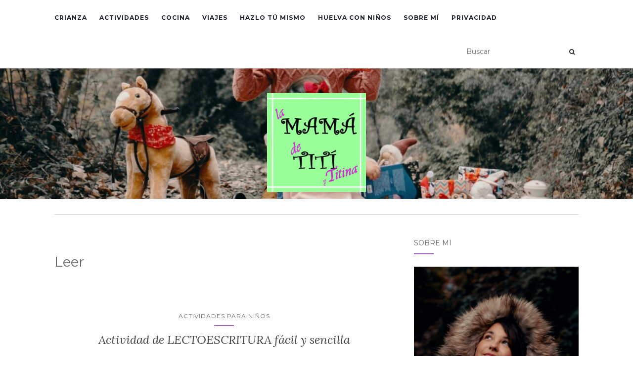

--- FILE ---
content_type: text/html; charset=UTF-8
request_url: https://lamamadetiti.es/tag/leer/
body_size: 18691
content:

<!doctype html>
	<!--[if !IE]>
	<html class="no-js non-ie" lang="es"> <![endif]-->
	<!--[if IE 7 ]>
	<html class="no-js ie7" lang="es"> <![endif]-->
	<!--[if IE 8 ]>
	<html class="no-js ie8" lang="es"> <![endif]-->
	<!--[if IE 9 ]>
	<html class="no-js ie9" lang="es"> <![endif]-->
	<!--[if gt IE 9]><!-->
<html class="no-js" lang="es"> <!--<![endif]-->
<head>
<meta charset="UTF-8">
<meta name="viewport" content="width=device-width, initial-scale=1">
<link rel="profile" href="http://gmpg.org/xfn/11">
<link rel="pingback" href="https://lamamadetiti.es/xmlrpc.php">

<title>Leer &#8211; La Mamá de Tití</title>
<meta name='robots' content='max-image-preview:large' />
<link rel='dns-prefetch' href='//ws.sharethis.com' />
<link rel='dns-prefetch' href='//fonts.googleapis.com' />
<link rel='dns-prefetch' href='//www.googletagmanager.com' />
<link rel='dns-prefetch' href='//pagead2.googlesyndication.com' />
<link rel="alternate" type="application/rss+xml" title="La Mamá de Tití &raquo; Feed" href="https://lamamadetiti.es/feed/" />
<link rel="alternate" type="application/rss+xml" title="La Mamá de Tití &raquo; Feed de los comentarios" href="https://lamamadetiti.es/comments/feed/" />
<script type="text/javascript" id="wpp-js" src="https://lamamadetiti.es/wp-content/plugins/wordpress-popular-posts/assets/js/wpp.min.js?ver=7.2.0" data-sampling="0" data-sampling-rate="100" data-api-url="https://lamamadetiti.es/wp-json/wordpress-popular-posts" data-post-id="0" data-token="7c516e0ae0" data-lang="0" data-debug="0"></script>
<link rel="alternate" type="application/rss+xml" title="La Mamá de Tití &raquo; Etiqueta Leer del feed" href="https://lamamadetiti.es/tag/leer/feed/" />
<style id='wp-img-auto-sizes-contain-inline-css' type='text/css'>
img:is([sizes=auto i],[sizes^="auto," i]){contain-intrinsic-size:3000px 1500px}
/*# sourceURL=wp-img-auto-sizes-contain-inline-css */
</style>
<link rel='stylesheet' id='ht_ctc_main_css-css' href='https://lamamadetiti.es/wp-content/plugins/click-to-chat-for-whatsapp/new/inc/assets/css/main.css?ver=4.19' type='text/css' media='all' />
<style id='wp-emoji-styles-inline-css' type='text/css'>

	img.wp-smiley, img.emoji {
		display: inline !important;
		border: none !important;
		box-shadow: none !important;
		height: 1em !important;
		width: 1em !important;
		margin: 0 0.07em !important;
		vertical-align: -0.1em !important;
		background: none !important;
		padding: 0 !important;
	}
/*# sourceURL=wp-emoji-styles-inline-css */
</style>
<style id='wp-block-library-inline-css' type='text/css'>
:root{--wp-block-synced-color:#7a00df;--wp-block-synced-color--rgb:122,0,223;--wp-bound-block-color:var(--wp-block-synced-color);--wp-editor-canvas-background:#ddd;--wp-admin-theme-color:#007cba;--wp-admin-theme-color--rgb:0,124,186;--wp-admin-theme-color-darker-10:#006ba1;--wp-admin-theme-color-darker-10--rgb:0,107,160.5;--wp-admin-theme-color-darker-20:#005a87;--wp-admin-theme-color-darker-20--rgb:0,90,135;--wp-admin-border-width-focus:2px}@media (min-resolution:192dpi){:root{--wp-admin-border-width-focus:1.5px}}.wp-element-button{cursor:pointer}:root .has-very-light-gray-background-color{background-color:#eee}:root .has-very-dark-gray-background-color{background-color:#313131}:root .has-very-light-gray-color{color:#eee}:root .has-very-dark-gray-color{color:#313131}:root .has-vivid-green-cyan-to-vivid-cyan-blue-gradient-background{background:linear-gradient(135deg,#00d084,#0693e3)}:root .has-purple-crush-gradient-background{background:linear-gradient(135deg,#34e2e4,#4721fb 50%,#ab1dfe)}:root .has-hazy-dawn-gradient-background{background:linear-gradient(135deg,#faaca8,#dad0ec)}:root .has-subdued-olive-gradient-background{background:linear-gradient(135deg,#fafae1,#67a671)}:root .has-atomic-cream-gradient-background{background:linear-gradient(135deg,#fdd79a,#004a59)}:root .has-nightshade-gradient-background{background:linear-gradient(135deg,#330968,#31cdcf)}:root .has-midnight-gradient-background{background:linear-gradient(135deg,#020381,#2874fc)}:root{--wp--preset--font-size--normal:16px;--wp--preset--font-size--huge:42px}.has-regular-font-size{font-size:1em}.has-larger-font-size{font-size:2.625em}.has-normal-font-size{font-size:var(--wp--preset--font-size--normal)}.has-huge-font-size{font-size:var(--wp--preset--font-size--huge)}.has-text-align-center{text-align:center}.has-text-align-left{text-align:left}.has-text-align-right{text-align:right}.has-fit-text{white-space:nowrap!important}#end-resizable-editor-section{display:none}.aligncenter{clear:both}.items-justified-left{justify-content:flex-start}.items-justified-center{justify-content:center}.items-justified-right{justify-content:flex-end}.items-justified-space-between{justify-content:space-between}.screen-reader-text{border:0;clip-path:inset(50%);height:1px;margin:-1px;overflow:hidden;padding:0;position:absolute;width:1px;word-wrap:normal!important}.screen-reader-text:focus{background-color:#ddd;clip-path:none;color:#444;display:block;font-size:1em;height:auto;left:5px;line-height:normal;padding:15px 23px 14px;text-decoration:none;top:5px;width:auto;z-index:100000}html :where(.has-border-color){border-style:solid}html :where([style*=border-top-color]){border-top-style:solid}html :where([style*=border-right-color]){border-right-style:solid}html :where([style*=border-bottom-color]){border-bottom-style:solid}html :where([style*=border-left-color]){border-left-style:solid}html :where([style*=border-width]){border-style:solid}html :where([style*=border-top-width]){border-top-style:solid}html :where([style*=border-right-width]){border-right-style:solid}html :where([style*=border-bottom-width]){border-bottom-style:solid}html :where([style*=border-left-width]){border-left-style:solid}html :where(img[class*=wp-image-]){height:auto;max-width:100%}:where(figure){margin:0 0 1em}html :where(.is-position-sticky){--wp-admin--admin-bar--position-offset:var(--wp-admin--admin-bar--height,0px)}@media screen and (max-width:600px){html :where(.is-position-sticky){--wp-admin--admin-bar--position-offset:0px}}

/*# sourceURL=wp-block-library-inline-css */
</style><style id='wp-block-paragraph-inline-css' type='text/css'>
.is-small-text{font-size:.875em}.is-regular-text{font-size:1em}.is-large-text{font-size:2.25em}.is-larger-text{font-size:3em}.has-drop-cap:not(:focus):first-letter{float:left;font-size:8.4em;font-style:normal;font-weight:100;line-height:.68;margin:.05em .1em 0 0;text-transform:uppercase}body.rtl .has-drop-cap:not(:focus):first-letter{float:none;margin-left:.1em}p.has-drop-cap.has-background{overflow:hidden}:root :where(p.has-background){padding:1.25em 2.375em}:where(p.has-text-color:not(.has-link-color)) a{color:inherit}p.has-text-align-left[style*="writing-mode:vertical-lr"],p.has-text-align-right[style*="writing-mode:vertical-rl"]{rotate:180deg}
/*# sourceURL=https://lamamadetiti.es/wp-includes/blocks/paragraph/style.min.css */
</style>
<style id='global-styles-inline-css' type='text/css'>
:root{--wp--preset--aspect-ratio--square: 1;--wp--preset--aspect-ratio--4-3: 4/3;--wp--preset--aspect-ratio--3-4: 3/4;--wp--preset--aspect-ratio--3-2: 3/2;--wp--preset--aspect-ratio--2-3: 2/3;--wp--preset--aspect-ratio--16-9: 16/9;--wp--preset--aspect-ratio--9-16: 9/16;--wp--preset--color--black: #000000;--wp--preset--color--cyan-bluish-gray: #abb8c3;--wp--preset--color--white: #ffffff;--wp--preset--color--pale-pink: #f78da7;--wp--preset--color--vivid-red: #cf2e2e;--wp--preset--color--luminous-vivid-orange: #ff6900;--wp--preset--color--luminous-vivid-amber: #fcb900;--wp--preset--color--light-green-cyan: #7bdcb5;--wp--preset--color--vivid-green-cyan: #00d084;--wp--preset--color--pale-cyan-blue: #8ed1fc;--wp--preset--color--vivid-cyan-blue: #0693e3;--wp--preset--color--vivid-purple: #9b51e0;--wp--preset--gradient--vivid-cyan-blue-to-vivid-purple: linear-gradient(135deg,rgb(6,147,227) 0%,rgb(155,81,224) 100%);--wp--preset--gradient--light-green-cyan-to-vivid-green-cyan: linear-gradient(135deg,rgb(122,220,180) 0%,rgb(0,208,130) 100%);--wp--preset--gradient--luminous-vivid-amber-to-luminous-vivid-orange: linear-gradient(135deg,rgb(252,185,0) 0%,rgb(255,105,0) 100%);--wp--preset--gradient--luminous-vivid-orange-to-vivid-red: linear-gradient(135deg,rgb(255,105,0) 0%,rgb(207,46,46) 100%);--wp--preset--gradient--very-light-gray-to-cyan-bluish-gray: linear-gradient(135deg,rgb(238,238,238) 0%,rgb(169,184,195) 100%);--wp--preset--gradient--cool-to-warm-spectrum: linear-gradient(135deg,rgb(74,234,220) 0%,rgb(151,120,209) 20%,rgb(207,42,186) 40%,rgb(238,44,130) 60%,rgb(251,105,98) 80%,rgb(254,248,76) 100%);--wp--preset--gradient--blush-light-purple: linear-gradient(135deg,rgb(255,206,236) 0%,rgb(152,150,240) 100%);--wp--preset--gradient--blush-bordeaux: linear-gradient(135deg,rgb(254,205,165) 0%,rgb(254,45,45) 50%,rgb(107,0,62) 100%);--wp--preset--gradient--luminous-dusk: linear-gradient(135deg,rgb(255,203,112) 0%,rgb(199,81,192) 50%,rgb(65,88,208) 100%);--wp--preset--gradient--pale-ocean: linear-gradient(135deg,rgb(255,245,203) 0%,rgb(182,227,212) 50%,rgb(51,167,181) 100%);--wp--preset--gradient--electric-grass: linear-gradient(135deg,rgb(202,248,128) 0%,rgb(113,206,126) 100%);--wp--preset--gradient--midnight: linear-gradient(135deg,rgb(2,3,129) 0%,rgb(40,116,252) 100%);--wp--preset--font-size--small: 13px;--wp--preset--font-size--medium: 20px;--wp--preset--font-size--large: 36px;--wp--preset--font-size--x-large: 42px;--wp--preset--spacing--20: 0.44rem;--wp--preset--spacing--30: 0.67rem;--wp--preset--spacing--40: 1rem;--wp--preset--spacing--50: 1.5rem;--wp--preset--spacing--60: 2.25rem;--wp--preset--spacing--70: 3.38rem;--wp--preset--spacing--80: 5.06rem;--wp--preset--shadow--natural: 6px 6px 9px rgba(0, 0, 0, 0.2);--wp--preset--shadow--deep: 12px 12px 50px rgba(0, 0, 0, 0.4);--wp--preset--shadow--sharp: 6px 6px 0px rgba(0, 0, 0, 0.2);--wp--preset--shadow--outlined: 6px 6px 0px -3px rgb(255, 255, 255), 6px 6px rgb(0, 0, 0);--wp--preset--shadow--crisp: 6px 6px 0px rgb(0, 0, 0);}:where(.is-layout-flex){gap: 0.5em;}:where(.is-layout-grid){gap: 0.5em;}body .is-layout-flex{display: flex;}.is-layout-flex{flex-wrap: wrap;align-items: center;}.is-layout-flex > :is(*, div){margin: 0;}body .is-layout-grid{display: grid;}.is-layout-grid > :is(*, div){margin: 0;}:where(.wp-block-columns.is-layout-flex){gap: 2em;}:where(.wp-block-columns.is-layout-grid){gap: 2em;}:where(.wp-block-post-template.is-layout-flex){gap: 1.25em;}:where(.wp-block-post-template.is-layout-grid){gap: 1.25em;}.has-black-color{color: var(--wp--preset--color--black) !important;}.has-cyan-bluish-gray-color{color: var(--wp--preset--color--cyan-bluish-gray) !important;}.has-white-color{color: var(--wp--preset--color--white) !important;}.has-pale-pink-color{color: var(--wp--preset--color--pale-pink) !important;}.has-vivid-red-color{color: var(--wp--preset--color--vivid-red) !important;}.has-luminous-vivid-orange-color{color: var(--wp--preset--color--luminous-vivid-orange) !important;}.has-luminous-vivid-amber-color{color: var(--wp--preset--color--luminous-vivid-amber) !important;}.has-light-green-cyan-color{color: var(--wp--preset--color--light-green-cyan) !important;}.has-vivid-green-cyan-color{color: var(--wp--preset--color--vivid-green-cyan) !important;}.has-pale-cyan-blue-color{color: var(--wp--preset--color--pale-cyan-blue) !important;}.has-vivid-cyan-blue-color{color: var(--wp--preset--color--vivid-cyan-blue) !important;}.has-vivid-purple-color{color: var(--wp--preset--color--vivid-purple) !important;}.has-black-background-color{background-color: var(--wp--preset--color--black) !important;}.has-cyan-bluish-gray-background-color{background-color: var(--wp--preset--color--cyan-bluish-gray) !important;}.has-white-background-color{background-color: var(--wp--preset--color--white) !important;}.has-pale-pink-background-color{background-color: var(--wp--preset--color--pale-pink) !important;}.has-vivid-red-background-color{background-color: var(--wp--preset--color--vivid-red) !important;}.has-luminous-vivid-orange-background-color{background-color: var(--wp--preset--color--luminous-vivid-orange) !important;}.has-luminous-vivid-amber-background-color{background-color: var(--wp--preset--color--luminous-vivid-amber) !important;}.has-light-green-cyan-background-color{background-color: var(--wp--preset--color--light-green-cyan) !important;}.has-vivid-green-cyan-background-color{background-color: var(--wp--preset--color--vivid-green-cyan) !important;}.has-pale-cyan-blue-background-color{background-color: var(--wp--preset--color--pale-cyan-blue) !important;}.has-vivid-cyan-blue-background-color{background-color: var(--wp--preset--color--vivid-cyan-blue) !important;}.has-vivid-purple-background-color{background-color: var(--wp--preset--color--vivid-purple) !important;}.has-black-border-color{border-color: var(--wp--preset--color--black) !important;}.has-cyan-bluish-gray-border-color{border-color: var(--wp--preset--color--cyan-bluish-gray) !important;}.has-white-border-color{border-color: var(--wp--preset--color--white) !important;}.has-pale-pink-border-color{border-color: var(--wp--preset--color--pale-pink) !important;}.has-vivid-red-border-color{border-color: var(--wp--preset--color--vivid-red) !important;}.has-luminous-vivid-orange-border-color{border-color: var(--wp--preset--color--luminous-vivid-orange) !important;}.has-luminous-vivid-amber-border-color{border-color: var(--wp--preset--color--luminous-vivid-amber) !important;}.has-light-green-cyan-border-color{border-color: var(--wp--preset--color--light-green-cyan) !important;}.has-vivid-green-cyan-border-color{border-color: var(--wp--preset--color--vivid-green-cyan) !important;}.has-pale-cyan-blue-border-color{border-color: var(--wp--preset--color--pale-cyan-blue) !important;}.has-vivid-cyan-blue-border-color{border-color: var(--wp--preset--color--vivid-cyan-blue) !important;}.has-vivid-purple-border-color{border-color: var(--wp--preset--color--vivid-purple) !important;}.has-vivid-cyan-blue-to-vivid-purple-gradient-background{background: var(--wp--preset--gradient--vivid-cyan-blue-to-vivid-purple) !important;}.has-light-green-cyan-to-vivid-green-cyan-gradient-background{background: var(--wp--preset--gradient--light-green-cyan-to-vivid-green-cyan) !important;}.has-luminous-vivid-amber-to-luminous-vivid-orange-gradient-background{background: var(--wp--preset--gradient--luminous-vivid-amber-to-luminous-vivid-orange) !important;}.has-luminous-vivid-orange-to-vivid-red-gradient-background{background: var(--wp--preset--gradient--luminous-vivid-orange-to-vivid-red) !important;}.has-very-light-gray-to-cyan-bluish-gray-gradient-background{background: var(--wp--preset--gradient--very-light-gray-to-cyan-bluish-gray) !important;}.has-cool-to-warm-spectrum-gradient-background{background: var(--wp--preset--gradient--cool-to-warm-spectrum) !important;}.has-blush-light-purple-gradient-background{background: var(--wp--preset--gradient--blush-light-purple) !important;}.has-blush-bordeaux-gradient-background{background: var(--wp--preset--gradient--blush-bordeaux) !important;}.has-luminous-dusk-gradient-background{background: var(--wp--preset--gradient--luminous-dusk) !important;}.has-pale-ocean-gradient-background{background: var(--wp--preset--gradient--pale-ocean) !important;}.has-electric-grass-gradient-background{background: var(--wp--preset--gradient--electric-grass) !important;}.has-midnight-gradient-background{background: var(--wp--preset--gradient--midnight) !important;}.has-small-font-size{font-size: var(--wp--preset--font-size--small) !important;}.has-medium-font-size{font-size: var(--wp--preset--font-size--medium) !important;}.has-large-font-size{font-size: var(--wp--preset--font-size--large) !important;}.has-x-large-font-size{font-size: var(--wp--preset--font-size--x-large) !important;}
/*# sourceURL=global-styles-inline-css */
</style>

<style id='classic-theme-styles-inline-css' type='text/css'>
/*! This file is auto-generated */
.wp-block-button__link{color:#fff;background-color:#32373c;border-radius:9999px;box-shadow:none;text-decoration:none;padding:calc(.667em + 2px) calc(1.333em + 2px);font-size:1.125em}.wp-block-file__button{background:#32373c;color:#fff;text-decoration:none}
/*# sourceURL=/wp-includes/css/classic-themes.min.css */
</style>
<link rel='stylesheet' id='email-subscribers-css' href='https://lamamadetiti.es/wp-content/plugins/email-subscribers/lite/public/css/email-subscribers-public.css?ver=5.7.55' type='text/css' media='all' />
<link rel='stylesheet' id='gdpr-css' href='https://lamamadetiti.es/wp-content/plugins/gdpr/dist/css/public.css?ver=2.1.2' type='text/css' media='all' />
<link rel='stylesheet' id='math-captcha-frontend-css' href='https://lamamadetiti.es/wp-content/plugins/wp-math-captcha/css/frontend.css?ver=6.9' type='text/css' media='all' />
<link rel='stylesheet' id='crp-style-rounded-thumbs-css' href='https://lamamadetiti.es/wp-content/plugins/contextual-related-posts/css/rounded-thumbs.min.css?ver=3.6.2' type='text/css' media='all' />
<style id='crp-style-rounded-thumbs-inline-css' type='text/css'>

			.crp_related.crp-rounded-thumbs a {
				width: 150px;
                height: 150px;
				text-decoration: none;
			}
			.crp_related.crp-rounded-thumbs img {
				max-width: 150px;
				margin: auto;
			}
			.crp_related.crp-rounded-thumbs .crp_title {
				width: 100%;
			}
			
/*# sourceURL=crp-style-rounded-thumbs-inline-css */
</style>
<link rel='stylesheet' id='wordpress-popular-posts-css-css' href='https://lamamadetiti.es/wp-content/plugins/wordpress-popular-posts/assets/css/wpp.css?ver=7.2.0' type='text/css' media='all' />
<link rel='stylesheet' id='activello-bootstrap-css' href='https://lamamadetiti.es/wp-content/themes/activello/assets/css/bootstrap.min.css?ver=6.9' type='text/css' media='all' />
<link rel='stylesheet' id='activello-icons-css' href='https://lamamadetiti.es/wp-content/themes/activello/assets/css/font-awesome.min.css?ver=6.9' type='text/css' media='all' />
<link crossorigin="anonymous" rel='stylesheet' id='activello-fonts-css' href='//fonts.googleapis.com/css?family=Lora%3A400%2C400italic%2C700%2C700italic%7CMontserrat%3A400%2C700%7CMaven+Pro%3A400%2C700&#038;ver=6.9' type='text/css' media='all' />
<link rel='stylesheet' id='activello-style-css' href='https://lamamadetiti.es/wp-content/themes/activello/style.css?ver=6.9' type='text/css' media='all' />
<link rel='stylesheet' id='__EPYT__style-css' href='https://lamamadetiti.es/wp-content/plugins/youtube-embed-plus/styles/ytprefs.min.css?ver=14.2.1.3' type='text/css' media='all' />
<style id='__EPYT__style-inline-css' type='text/css'>

                .epyt-gallery-thumb {
                        width: 33.333%;
                }
                
/*# sourceURL=__EPYT__style-inline-css */
</style>
<script type="text/javascript" src="https://lamamadetiti.es/wp-includes/js/jquery/jquery.min.js?ver=3.7.1" id="jquery-core-js"></script>
<script type="text/javascript" src="https://lamamadetiti.es/wp-includes/js/jquery/jquery-migrate.min.js?ver=3.4.1" id="jquery-migrate-js"></script>
<script type="text/javascript" id="gdpr-js-extra">
/* <![CDATA[ */
var GDPR = {"ajaxurl":"https://lamamadetiti.es/wp-admin/admin-ajax.php","logouturl":"","i18n":{"aborting":"Abortando","logging_out":"Vas a ser desconectado.","continue":"Seguir","cancel":"Cancelar","ok":"Aceptar","close_account":"\u00bfQuieres cerrar tu cuenta?","close_account_warning":"Se cerrar\u00e1 tu cuenta y todos los datos se borrar\u00e1n de manera permanente y no  se podr\u00e1n recuperar \u00bfEst\u00e1s seguro?","are_you_sure":"\u00bfEst\u00e1s seguro?","policy_disagree":"Al no aceptar ya no tendr\u00e1s acceso a nuestro sitio y se te desconectar\u00e1."},"is_user_logged_in":"","refresh":"1"};
//# sourceURL=gdpr-js-extra
/* ]]> */
</script>
<script type="text/javascript" src="https://lamamadetiti.es/wp-content/plugins/gdpr/dist/js/public.js?ver=2.1.2" id="gdpr-js"></script>
<script id='st_insights_js' type="text/javascript" src="https://ws.sharethis.com/button/st_insights.js?publisher=4d48b7c5-0ae3-43d4-bfbe-3ff8c17a8ae6&amp;product=simpleshare&amp;ver=8.5.2" id="ssba-sharethis-js"></script>
<script type="text/javascript" src="https://lamamadetiti.es/wp-content/themes/activello/assets/js/vendor/modernizr.min.js?ver=6.9" id="activello-modernizr-js"></script>
<script type="text/javascript" src="https://lamamadetiti.es/wp-content/themes/activello/assets/js/vendor/bootstrap.min.js?ver=6.9" id="activello-bootstrapjs-js"></script>
<script type="text/javascript" src="https://lamamadetiti.es/wp-content/themes/activello/assets/js/functions.min.js?ver=6.9" id="activello-functions-js"></script>
<script type="text/javascript" id="__ytprefs__-js-extra">
/* <![CDATA[ */
var _EPYT_ = {"ajaxurl":"https://lamamadetiti.es/wp-admin/admin-ajax.php","security":"595e5ca192","gallery_scrolloffset":"20","eppathtoscripts":"https://lamamadetiti.es/wp-content/plugins/youtube-embed-plus/scripts/","eppath":"https://lamamadetiti.es/wp-content/plugins/youtube-embed-plus/","epresponsiveselector":"[\"iframe.__youtube_prefs_widget__\"]","epdovol":"1","version":"14.2.1.3","evselector":"iframe.__youtube_prefs__[src], iframe[src*=\"youtube.com/embed/\"], iframe[src*=\"youtube-nocookie.com/embed/\"]","ajax_compat":"","maxres_facade":"eager","ytapi_load":"light","pause_others":"","stopMobileBuffer":"1","facade_mode":"","not_live_on_channel":"","vi_active":"","vi_js_posttypes":[]};
//# sourceURL=__ytprefs__-js-extra
/* ]]> */
</script>
<script type="text/javascript" src="https://lamamadetiti.es/wp-content/plugins/youtube-embed-plus/scripts/ytprefs.min.js?ver=14.2.1.3" id="__ytprefs__-js"></script>
<link rel="https://api.w.org/" href="https://lamamadetiti.es/wp-json/" /><link rel="alternate" title="JSON" type="application/json" href="https://lamamadetiti.es/wp-json/wp/v2/tags/213" /><link rel="EditURI" type="application/rsd+xml" title="RSD" href="https://lamamadetiti.es/xmlrpc.php?rsd" />
<meta name="generator" content="WordPress 6.9" />
<meta name="generator" content="Site Kit by Google 1.148.0" /> <!--WP Copy Protect Plugins By www.rapiditcare.com --> <style type="text/css">body{-webkit-touch-callout:none;-webkit-user-select:none;-khtml-user-select:none;-moz-user-select:none;-ms-user-select:none;user-select:none;}</style> <script type="text/javascript"> jQuery(document).bind("keydown", function(e) { if(e.ctrlKey && (e.which == 65 || e.which == 67 || e.which == 88 || e.which == 83 ||e.which == 85)) { e.preventDefault(); return false; } }); jQuery(document)on( "mousedown", function(event) { if(event.which=="3") { document.oncontextmenu = document.body.oncontextmenu = function() {return false;} } }); </script> <script language=JavaScript> function clickIE4(){ if (event.button==2){ return false; } } function clickNS4(e){ if (document.layers||document.getElementById&&!document.all){ if (e.which==2||e.which==3){ return false; } } } if (document.layers){ document.captureEvents(Event.MOUSEDOWN); document.onmousedown=clickNS4; } else if (document.all&&!document.getElementById){ document.onmousedown=clickIE4; } document.oncontextmenu=new Function("return false") </script>             <style id="wpp-loading-animation-styles">@-webkit-keyframes bgslide{from{background-position-x:0}to{background-position-x:-200%}}@keyframes bgslide{from{background-position-x:0}to{background-position-x:-200%}}.wpp-widget-block-placeholder,.wpp-shortcode-placeholder{margin:0 auto;width:60px;height:3px;background:#dd3737;background:linear-gradient(90deg,#dd3737 0%,#571313 10%,#dd3737 100%);background-size:200% auto;border-radius:3px;-webkit-animation:bgslide 1s infinite linear;animation:bgslide 1s infinite linear}</style>
            <!-- Analytics by WP Statistics - https://wp-statistics.com -->
<style type="text/css">a:hover, a:focus, article.post .post-categories a:hover, article.post .post-categories a:focus, .entry-title a:hover, .entry-title a:focus, .entry-meta a:hover, .entry-meta a:focus, .entry-footer a:hover, .entry-footer a:focus, .read-more a:hover, .read-more a:focus, .social-icons a:hover, .social-icons a:focus, .flex-caption .post-categories a:hover, .flex-caption .post-categories a:focus, .flex-caption .read-more a:hover, .flex-caption .read-more a:focus, .flex-caption h2:hover, .flex-caption h2:focus-within, .comment-meta.commentmetadata a:hover, .comment-meta.commentmetadata a:focus, .post-inner-content .cat-item a:hover, .post-inner-content .cat-item a:focus, .navbar-default .navbar-nav > .active > a, .navbar-default .navbar-nav > .active > a:hover, .navbar-default .navbar-nav > .active > a:focus, .navbar-default .navbar-nav > li > a:hover, .navbar-default .navbar-nav > li > a:focus, .navbar-default .navbar-nav > .open > a, .navbar-default .navbar-nav > .open > a:hover, blockquote:before, .navbar-default .navbar-nav > .open > a:focus, .cat-title a, .single .entry-content a, .site-info a:hover, .site-info a:focus {color:#a161bf}article.post .post-categories:after, .post-inner-content .cat-item:after, #secondary .widget-title:after, .dropdown-menu>.active>a, .dropdown-menu>.active>a:hover, .dropdown-menu>.active>a:focus {background:#a161bf}.label-default[href]:hover, .label-default[href]:focus, .btn-default:hover, .btn-default:focus, .btn-default:active, .btn-default.active, #image-navigation .nav-previous a:hover, #image-navigation .nav-previous a:focus, #image-navigation .nav-next a:hover, #image-navigation .nav-next a:focus, .woocommerce #respond input#submit:hover, .woocommerce #respond input#submit:focus, .woocommerce a.button:hover, .woocommerce a.button:focus, .woocommerce button.button:hover, .woocommerce button.button:focus, .woocommerce input.button:hover, .woocommerce input.button:focus, .woocommerce #respond input#submit.alt:hover, .woocommerce #respond input#submit.alt:focus, .woocommerce a.button.alt:hover, .woocommerce a.button.alt:focus, .woocommerce button.button.alt:hover, .woocommerce button.button.alt:focus, .woocommerce input.button.alt:hover, .woocommerce input.button.alt:focus, .input-group-btn:last-child>.btn:hover, .input-group-btn:last-child>.btn:focus, .scroll-to-top:hover, .scroll-to-top:focus, button, html input[type=button]:hover, html input[type=button]:focus, input[type=reset]:hover, input[type=reset]:focus, .comment-list li .comment-body:after, .page-links a:hover span, .page-links a:focus span, .page-links span, input[type=submit]:hover, input[type=submit]:focus, .comment-form #submit:hover, .comment-form #submit:focus, .tagcloud a:hover, .tagcloud a:focus, .single .entry-content a:hover, .single .entry-content a:focus, .navbar-default .navbar-nav .open .dropdown-menu > li > a:hover, .dropdown-menu> li> a:hover, .dropdown-menu> li> a:focus, .navbar-default .navbar-nav .open .dropdown-menu > li > a:focus {background-color:#a161bf; }input[type="text"]:focus, input[type="email"]:focus, input[type="tel"]:focus, input[type="url"]:focus, input[type="password"]:focus, input[type="search"]:focus, textarea:focus { outline-color: #a161bf; }#social a, .header-search-icon { color:#2d2630}#social a:hover, #social a:focus, .header-search-icon:hover, .header-search-icon:focus  { color:#a161bf}</style>	<style type="text/css">
		#social li{
			display: inline-block;
		}
		#social li,
		#social ul {
			border: 0!important;
			list-style: none;
			padding-left: 0;
			text-align: center;
		}
		#social li a[href*="twitter.com"] .fa:before,
		.fa-twitter:before {
			content: "\f099"
		}
		#social li a[href*="facebook.com"] .fa:before,
		.fa-facebook-f:before,
		.fa-facebook:before {
			content: "\f09a"
		}
		#social li a[href*="github.com"] .fa:before,
		.fa-github:before {
			content: "\f09b"
		}
		#social li a[href*="/feed"] .fa:before,
		.fa-rss:before {
			content: "\f09e"
		}
		#social li a[href*="pinterest.com"] .fa:before,
		.fa-pinterest:before {
			content: "\f0d2"
		}
		#social li a[href*="plus.google.com"] .fa:before,
		.fa-google-plus:before {
			content: "\f0d5"
		}
		#social li a[href*="linkedin.com"] .fa:before,
		.fa-linkedin:before {
			content: "\f0e1"
		}
		#social li a[href*="youtube.com"] .fa:before,
		.fa-youtube:before {
			content: "\f167"
		}
		#social li a[href*="instagram.com"] .fa:before,
		.fa-instagram:before {
			content: "\f16d"
		}
		#social li a[href*="flickr.com"] .fa:before,
		.fa-flickr:before {
			content: "\f16e"
		}
		#social li a[href*="tumblr.com"] .fa:before,
		.fa-tumblr:before {
			content: "\f173"
		}
		#social li a[href*="dribbble.com"] .fa:before,
		.fa-dribbble:before {
			content: "\f17d"
		}
		#social li a[href*="skype.com"] .fa:before,
		.fa-skype:before {
			content: "\f17e"
		}
		#social li a[href*="foursquare.com"] .fa:before,
		.fa-foursquare:before {
			content: "\f180"
		}
		#social li a[href*="vimeo.com"] .fa:before,
		.fa-vimeo-square:before {
			content: "\f194"
		}
		#social li a[href*="weheartit.com"] .fa:before,
		.fa-heart:before {
			content: "\f004"
		}
		#social li a[href*="spotify.com"] .fa:before,
		.fa-spotify:before {
			content: "\f1bc"
		}
		#social li a[href*="soundcloud.com"] .fa:before,
		.fa-soundcloud:before {
			content: "\f1be"
		}
	</style>
<!-- Metaetiquetas de Google AdSense añadidas por Site Kit -->
<meta name="google-adsense-platform-account" content="ca-host-pub-2644536267352236">
<meta name="google-adsense-platform-domain" content="sitekit.withgoogle.com">
<!-- Acabar con las metaetiquetas de Google AdSense añadidas por Site Kit -->
<style type="text/css" id="custom-background-css">
body.custom-background { background-color: #ffffff; background-image: url("https://lamamadetiti.es/wp-content/uploads/2022/01/A8B8F8C4-EE52-4D8C-9AA0-BAC2475B48A5-scaled.jpeg"); background-position: center top; background-size: auto; background-repeat: no-repeat; background-attachment: scroll; }
</style>
	<!-- No hay ninguna versión amphtml disponible para esta URL. -->
<!-- Fragmento de código de Google Adsense añadido por Site Kit -->
<script type="text/javascript" async="async" src="https://pagead2.googlesyndication.com/pagead/js/adsbygoogle.js?client=ca-pub-5773519059029463&amp;host=ca-host-pub-2644536267352236" crossorigin="anonymous"></script>

<!-- Final del fragmento de código de Google Adsense añadido por Site Kit -->
<link rel="icon" href="https://lamamadetiti.es/wp-content/uploads/2017/04/logo-50-red-copia-150x150.jpg" sizes="32x32" />
<link rel="icon" href="https://lamamadetiti.es/wp-content/uploads/2017/04/logo-50-red-copia.jpg" sizes="192x192" />
<link rel="apple-touch-icon" href="https://lamamadetiti.es/wp-content/uploads/2017/04/logo-50-red-copia.jpg" />
<meta name="msapplication-TileImage" content="https://lamamadetiti.es/wp-content/uploads/2017/04/logo-50-red-copia.jpg" />

</head>

<body class="archive tag tag-leer tag-213 custom-background wp-custom-logo wp-theme-activello has-sidebar-right">
<div id="page" class="hfeed site">

	<header id="masthead" class="site-header" role="banner">
		<nav class="navbar navbar-default" role="navigation">
			<div class="container">
				<div class="row">
					<div class="site-navigation-inner col-sm-12">
						<div class="navbar-header">
							<button type="button" class="btn navbar-toggle" data-toggle="collapse" data-target=".navbar-ex1-collapse">
								<span class="sr-only">Alternar navegación</span>
								<span class="icon-bar"></span>
								<span class="icon-bar"></span>
								<span class="icon-bar"></span>
							</button>
						</div>
						<div class="collapse navbar-collapse navbar-ex1-collapse"><ul id="menu-menu" class="nav navbar-nav"><li id="menu-item-3781" class="menu-item menu-item-type-taxonomy menu-item-object-category menu-item-3781"><a title="Crianza" href="https://lamamadetiti.es/category/crianza/">Crianza</a></li>
<li id="menu-item-1953" class="menu-item menu-item-type-taxonomy menu-item-object-category menu-item-1953"><a title="Actividades" href="https://lamamadetiti.es/category/actividades-para-ninos/">Actividades</a></li>
<li id="menu-item-249" class="menu-item menu-item-type-taxonomy menu-item-object-category menu-item-249"><a title="Cocina" href="https://lamamadetiti.es/category/cocinamos-juntos/">Cocina</a></li>
<li id="menu-item-248" class="menu-item menu-item-type-taxonomy menu-item-object-category menu-item-248"><a title="Viajes" href="https://lamamadetiti.es/category/viajar-con-ninos/">Viajes</a></li>
<li id="menu-item-348" class="menu-item menu-item-type-taxonomy menu-item-object-category menu-item-348"><a title="Hazlo Tú Mismo" href="https://lamamadetiti.es/category/diy/">Hazlo Tú Mismo</a></li>
<li id="menu-item-1856" class="menu-item menu-item-type-taxonomy menu-item-object-category menu-item-1856"><a title="HUELVA CON NIÑOS" href="https://lamamadetiti.es/category/huelva-con-ninos/">HUELVA CON NIÑOS</a></li>
<li id="menu-item-3821" class="menu-item menu-item-type-taxonomy menu-item-object-category menu-item-3821"><a title="Sobre Mí" href="https://lamamadetiti.es/category/sobre-mi/">Sobre Mí</a></li>
<li id="menu-item-1593" class="menu-item menu-item-type-post_type menu-item-object-page menu-item-privacy-policy menu-item-1593"><a title="Privacidad" href="https://lamamadetiti.es/politica-de-privacidad/">Privacidad</a></li>
</ul></div>
						<div class="nav-search"><form action="https://lamamadetiti.es/" method="get"><input type="text" name="s" value="" placeholder="Buscar"><button type="submit" class="header-search-icon" name="submit" id="searchsubmit" value="Buscar"><i class="fa fa-search"></i></button></form>							
						</div>
					</div>
				</div>
			</div>
		</nav><!-- .site-navigation -->

		
		<div class="container">
			<div id="logo">
				<span class="site-name">
									<a href="https://lamamadetiti.es/" class="custom-logo-link" rel="home"><img width="200" height="200" src="https://lamamadetiti.es/wp-content/uploads/2020/05/cropped-logo-50-re-titina-t-3.jpg" class="custom-logo" alt="La Mamá de Tití" decoding="async" srcset="https://lamamadetiti.es/wp-content/uploads/2020/05/cropped-logo-50-re-titina-t-3.jpg 200w, https://lamamadetiti.es/wp-content/uploads/2020/05/cropped-logo-50-re-titina-t-3-150x150.jpg 150w" sizes="(max-width: 200px) 100vw, 200px" /></a>
									</span><!-- end of .site-name -->

							</div><!-- end of #logo -->

						<div id="line"></div>
					</div>

	</header><!-- #masthead -->


	<div id="content" class="site-content">

		<div class="top-section">
					</div>

		<div class="container main-content-area">

									
			<div class="row">
				<div class="main-content-inner col-sm-12 col-md-8 side-right">

	<section id="primary" class="content-area">
		<main id="main" class="site-main" role="main">

		
			<header class="page-header">
				<h1 class="page-title">
					Leer				</h1>
							</header><!-- .page-header -->

						
				
<article id="post-3905" class="post-3905 post type-post status-publish format-standard has-post-thumbnail hentry category-actividades-para-ninos category-aprender-jugando category-montessori tag-actividades-para-ninos tag-aprender tag-aprender-jugando tag-escribir tag-lectoescritura tag-leer tag-montessori">
	<div class="blog-item-wrap">
		<div class="post-inner-content">
			<header class="entry-header page-header">
				<ul class="single-category">	<li class="cat-item cat-item-742"><a href="https://lamamadetiti.es/category/actividades-para-ninos/">Actividades para Niños</a>
</li>
</ul>				<h2 class="entry-title"><a href="https://lamamadetiti.es/actividad-de-lectoescritura-facil-y-sencilla/" rel="bookmark">Actividad de LECTOESCRITURA fácil y sencilla</a></h2>

								<div class="entry-meta">
					<span class="posted-on">Publicado en <a href="https://lamamadetiti.es/actividad-de-lectoescritura-facil-y-sencilla/" rel="bookmark"><time class="entry-date published" datetime="2023-11-22T13:49:55+01:00">22 noviembre 2023</time><time class="updated" datetime="2023-11-22T17:42:56+01:00">22 noviembre 2023</time></a></span>por <span class="author vcard"><a class="url fn n" href="https://lamamadetiti.es/author/admin8152/">Loli Bello</a></span>
					
				</div><!-- .entry-meta -->
							</header><!-- .entry-header -->

			<a href="https://lamamadetiti.es/actividad-de-lectoescritura-facil-y-sencilla/" title="Actividad de LECTOESCRITURA fácil y sencilla" >
				<img width="710" height="335" src="https://lamamadetiti.es/wp-content/uploads/2023/11/43370f8b-18d3-4046-8616-5359c6ba0e10-1-710x335.jpg" class="single-featured wp-post-image" alt="" decoding="async" fetchpriority="high" srcset="https://lamamadetiti.es/wp-content/uploads/2023/11/43370f8b-18d3-4046-8616-5359c6ba0e10-1-710x335.jpg 710w, https://lamamadetiti.es/wp-content/uploads/2023/11/43370f8b-18d3-4046-8616-5359c6ba0e10-1-1170x550.jpg 1170w" sizes="(max-width: 710px) 100vw, 710px" />			</a>

						<div class="entry-content">

				<p>Hola a todos! Estamos de vuelta! Hoy os mostramos cómo hacer una sencilla actividad de lectoescritura para trabajar con los peques de 4 a 6 años, atentos a Titina, que os la explica muy bien!   Nos iniciamos en la lectoescritura con esta sencilla actividad para la que solo necesitaremos lápiz, papel y algunos colores.&nbsp;Aprendemos [&hellip;]</p>

				
								<div class="read-more">
					<a href="https://lamamadetiti.es/actividad-de-lectoescritura-facil-y-sencilla/" title="Actividad de LECTOESCRITURA fácil y sencilla">Leer más</a>
				</div>
				
									<div class="entry-footer">
						<span class="comments-link"><a href="https://lamamadetiti.es/actividad-de-lectoescritura-facil-y-sencilla/#respond">Sin comentarios aún</a></span>
					</div><!-- .entry-footer -->
							</div><!-- .entry-content -->
					</div>
	</div>
</article><!-- #post-## -->

			
				
<article id="post-2915" class="post-2915 post type-post status-publish format-standard has-post-thumbnail hentry category-cuentos tag-contar-cuentos tag-cuento tag-cuento-infantil tag-cuentos tag-cuentos-ilustrados tag-cuentos-para-dormir tag-grimm tag-hermanos-grimm tag-historias tag-hoy-leemos tag-lectura-recomendada tag-leer tag-recomendacion tag-recopilatorio">
	<div class="blog-item-wrap">
		<div class="post-inner-content">
			<header class="entry-header page-header">
				<ul class="single-category">	<li class="cat-item cat-item-938"><a href="https://lamamadetiti.es/category/recomendaciones/cuentos/">Cuentos</a>
</li>
</ul>				<h2 class="entry-title"><a href="https://lamamadetiti.es/cuentos-ilustrados-de-los-hermanos-grimm/" rel="bookmark">«Cuentos ilustrados de los hermanos Grimm»</a></h2>

								<div class="entry-meta">
					<span class="posted-on">Publicado en <a href="https://lamamadetiti.es/cuentos-ilustrados-de-los-hermanos-grimm/" rel="bookmark"><time class="entry-date published" datetime="2020-05-14T23:11:19+02:00">14 mayo 2020</time><time class="updated" datetime="2020-05-14T23:11:20+02:00">14 mayo 2020</time></a></span>por <span class="author vcard"><a class="url fn n" href="https://lamamadetiti.es/author/admin8152/">Loli Bello</a></span>
					
				</div><!-- .entry-meta -->
							</header><!-- .entry-header -->

			<a href="https://lamamadetiti.es/cuentos-ilustrados-de-los-hermanos-grimm/" title="«Cuentos ilustrados de los hermanos Grimm»" >
				<img width="710" height="335" src="https://lamamadetiti.es/wp-content/uploads/2020/05/97511498_996358450767186_4985842755843391488_o-710x335.jpg" class="single-featured wp-post-image" alt="" decoding="async" srcset="https://lamamadetiti.es/wp-content/uploads/2020/05/97511498_996358450767186_4985842755843391488_o-710x335.jpg 710w, https://lamamadetiti.es/wp-content/uploads/2020/05/97511498_996358450767186_4985842755843391488_o-1170x550.jpg 1170w" sizes="(max-width: 710px) 100vw, 710px" />			</a>

						<div class="entry-content">

				<p>Hoy en nuestro #juevesderecomendaciones os presentamos este precioso libro recopilatorio de cuentos de los hermanos Grimm, de la editorial Usborne 🌟A mi personalmente me encantan las historias de los hermanos Grimm, así que poder disfrutarlas ahora con Tití, es una gozada ❤️Además las ilustraciones son preciosas, me encanta la casita del cuento de Hansel y Gretel, [&hellip;]</p>

				
								<div class="read-more">
					<a href="https://lamamadetiti.es/cuentos-ilustrados-de-los-hermanos-grimm/" title="«Cuentos ilustrados de los hermanos Grimm»">Leer más</a>
				</div>
				
									<div class="entry-footer">
						<span class="comments-link"><a href="https://lamamadetiti.es/cuentos-ilustrados-de-los-hermanos-grimm/#respond">Sin comentarios aún</a></span>
					</div><!-- .entry-footer -->
							</div><!-- .entry-content -->
					</div>
	</div>
</article><!-- #post-## -->

			
				
<article id="post-2618" class="post-2618 post type-post status-publish format-standard has-post-thumbnail hentry category-cuentos tag-te-cuento-un-secreto tag-anaya tag-aprender-jugando tag-cuando-me-converti-en-lobo tag-cuento tag-cuento-infantil tag-dia-del-libro tag-editorial-anaya tag-historias tag-hoy-leemos tag-imaginacion tag-jueves-de-recomendacion tag-leer tag-leer-es-divertido tag-lobo tag-lobo-feroz tag-para-ninos tag-primeras-lecturas tag-primeros-lectores tag-recomendacion tag-sant-jordi">
	<div class="blog-item-wrap">
		<div class="post-inner-content">
			<header class="entry-header page-header">
				<ul class="single-category">	<li class="cat-item cat-item-938"><a href="https://lamamadetiti.es/category/recomendaciones/cuentos/">Cuentos</a>
</li>
</ul>				<h2 class="entry-title"><a href="https://lamamadetiti.es/cuando-me-converti-en-lobo/" rel="bookmark">«Cuando me convertí en Lobo»</a></h2>

								<div class="entry-meta">
					<span class="posted-on">Publicado en <a href="https://lamamadetiti.es/cuando-me-converti-en-lobo/" rel="bookmark"><time class="entry-date published" datetime="2020-04-23T23:37:39+02:00">23 abril 2020</time><time class="updated" datetime="2020-04-23T23:37:40+02:00">23 abril 2020</time></a></span>por <span class="author vcard"><a class="url fn n" href="https://lamamadetiti.es/author/admin8152/">Loli Bello</a></span>
					
				</div><!-- .entry-meta -->
							</header><!-- .entry-header -->

			<a href="https://lamamadetiti.es/cuando-me-converti-en-lobo/" title="«Cuando me convertí en Lobo»" >
				<img width="710" height="335" src="https://lamamadetiti.es/wp-content/uploads/2020/04/3dbf5d99-d203-45f1-a1e0-b72271b3091e-710x335.jpg" class="single-featured wp-post-image" alt="" decoding="async" srcset="https://lamamadetiti.es/wp-content/uploads/2020/04/3dbf5d99-d203-45f1-a1e0-b72271b3091e-710x335.jpg 710w, https://lamamadetiti.es/wp-content/uploads/2020/04/3dbf5d99-d203-45f1-a1e0-b72271b3091e-1170x550.jpg 1170w" sizes="(max-width: 710px) 100vw, 710px" />			</a>

						<div class="entry-content">

				<p>¡Feliz día del Libro! 📚🌹 Para celebrarlo, voy a recomendaros un cuento para primeros lectores: CUANDO ME CONVERTÍ EN LOBO 🐺 Tití lleva unos meses aprendiendo a leer y desde navidades se ha lanzado a leer sus primeros cuentos, así que os iré enseñando los que más le van gustando por aquí 😉 Este cuento pertenece a la [&hellip;]</p>

				
								<div class="read-more">
					<a href="https://lamamadetiti.es/cuando-me-converti-en-lobo/" title="«Cuando me convertí en Lobo»">Leer más</a>
				</div>
				
									<div class="entry-footer">
						<span class="comments-link"><a href="https://lamamadetiti.es/cuando-me-converti-en-lobo/#respond">Sin comentarios aún</a></span>
					</div><!-- .entry-footer -->
							</div><!-- .entry-content -->
					</div>
	</div>
</article><!-- #post-## -->

			
				
<article id="post-1117" class="post-1117 post type-post status-publish format-standard has-post-thumbnail hentry category-aprender-jugando category-crianza category-diy tag-1-a-3-anos tag-2-anos tag-3-anos tag-actividades tag-actividades-con-ninos tag-actividades-para-ninos tag-aprender tag-aprender-a-escribir tag-aprender-en-casa tag-aprender-jugando tag-diy tag-escribir tag-filosofia-montessori tag-ideas tag-juego tag-juego-diy tag-juegos tag-jugar tag-leer tag-montessori tag-montessori-en-casa tag-ninos tag-ninos-pequenos tag-paso-a-paso">
	<div class="blog-item-wrap">
		<div class="post-inner-content">
			<header class="entry-header page-header">
				<ul class="single-category">	<li class="cat-item cat-item-28"><a href="https://lamamadetiti.es/category/aprender-jugando/">Aprender Jugando</a>
</li>
</ul>				<h2 class="entry-title"><a href="https://lamamadetiti.es/iniciacion-en-la-escritura-periodo-sensible-y-actividades/" rel="bookmark">Iniciación en la Escritura &#8211; Periodo Sensible y Actividades</a></h2>

								<div class="entry-meta">
					<span class="posted-on">Publicado en <a href="https://lamamadetiti.es/iniciacion-en-la-escritura-periodo-sensible-y-actividades/" rel="bookmark"><time class="entry-date published" datetime="2017-10-13T10:30:57+02:00">13 octubre 2017</time><time class="updated" datetime="2022-03-16T13:08:43+01:00">16 marzo 2022</time></a></span>por <span class="author vcard"><a class="url fn n" href="https://lamamadetiti.es/author/admin8152/">Loli Bello</a></span>
					
				</div><!-- .entry-meta -->
							</header><!-- .entry-header -->

			<a href="https://lamamadetiti.es/iniciacion-en-la-escritura-periodo-sensible-y-actividades/" title="Iniciación en la Escritura &#8211; Periodo Sensible y Actividades" >
				<img width="447" height="335" src="https://lamamadetiti.es/wp-content/uploads/2017/10/710F2EA3-247A-4155-8DC8-5C2A1431BDA6.png" class="single-featured wp-post-image" alt="" decoding="async" loading="lazy" srcset="https://lamamadetiti.es/wp-content/uploads/2017/10/710F2EA3-247A-4155-8DC8-5C2A1431BDA6.png 1600w, https://lamamadetiti.es/wp-content/uploads/2017/10/710F2EA3-247A-4155-8DC8-5C2A1431BDA6-300x225.png 300w, https://lamamadetiti.es/wp-content/uploads/2017/10/710F2EA3-247A-4155-8DC8-5C2A1431BDA6-768x576.png 768w, https://lamamadetiti.es/wp-content/uploads/2017/10/710F2EA3-247A-4155-8DC8-5C2A1431BDA6-1024x768.png 1024w, https://lamamadetiti.es/wp-content/uploads/2017/10/710F2EA3-247A-4155-8DC8-5C2A1431BDA6-640x480.png 640w" sizes="auto, (max-width: 447px) 100vw, 447px" />			</a>

						<div class="entry-content">

				<p>Hace tiempo que venimos observando cómo la curiosidad de Tití por las letras, por conocer cómo se escriben las palabras, va «in crescendo». A través de la filosofía Montessori conocí los periodos sensibles de los niños y veo que Tití se encuentra en uno de ellos. Con poco más de un año Tití tenía un suelo [&hellip;]</p>

				
								<div class="read-more">
					<a href="https://lamamadetiti.es/iniciacion-en-la-escritura-periodo-sensible-y-actividades/" title="Iniciación en la Escritura &#8211; Periodo Sensible y Actividades">Leer más</a>
				</div>
				
									<div class="entry-footer">
						<span class="comments-link"><a href="https://lamamadetiti.es/iniciacion-en-la-escritura-periodo-sensible-y-actividades/#comments">3 comentarios</a></span>
					</div><!-- .entry-footer -->
							</div><!-- .entry-content -->
					</div>
	</div>
</article><!-- #post-## -->

			
				
<article id="post-1122" class="post-1122 post type-post status-publish format-standard has-post-thumbnail hentry category-aprender-jugando category-diy tag-3-anos tag-acostarse tag-actividades tag-actividades-con-ninos tag-actividades-para-ninos tag-aprender tag-aprender-en-casa tag-aprender-jugando tag-calendario tag-carton tag-consejos-de-mama tag-cuento tag-diy tag-dormir tag-estaciones tag-hora-de-dormir tag-la-hora-de-roncar tag-leer tag-metodo-montessori tag-montessori tag-montessori-diy tag-montessori-en-casa tag-ninos tag-ninos-pequenos tag-paso-a-paso tag-paso-del-tiempo tag-pequenos tag-peques tag-recomendacion tag-roncar tag-rutinas tag-tabla-de-rutinas tag-vida-practica">
	<div class="blog-item-wrap">
		<div class="post-inner-content">
			<header class="entry-header page-header">
				<ul class="single-category">	<li class="cat-item cat-item-28"><a href="https://lamamadetiti.es/category/aprender-jugando/">Aprender Jugando</a>
</li>
</ul>				<h2 class="entry-title"><a href="https://lamamadetiti.es/como-crear-rutinas-en-casa/" rel="bookmark">Cómo Crear Rutinas en Casa</a></h2>

								<div class="entry-meta">
					<span class="posted-on">Publicado en <a href="https://lamamadetiti.es/como-crear-rutinas-en-casa/" rel="bookmark"><time class="entry-date published" datetime="2017-09-28T16:34:52+02:00">28 septiembre 2017</time><time class="updated" datetime="2018-03-10T19:48:54+01:00">10 marzo 2018</time></a></span>por <span class="author vcard"><a class="url fn n" href="https://lamamadetiti.es/author/admin8152/">Loli Bello</a></span>
					
				</div><!-- .entry-meta -->
							</header><!-- .entry-header -->

			<a href="https://lamamadetiti.es/como-crear-rutinas-en-casa/" title="Cómo Crear Rutinas en Casa" >
				<img width="446" height="335" src="https://lamamadetiti.es/wp-content/uploads/2017/09/1776D44D-A2E5-4314-AA96-1386E25C93DB.png" class="single-featured wp-post-image" alt="" decoding="async" loading="lazy" srcset="https://lamamadetiti.es/wp-content/uploads/2017/09/1776D44D-A2E5-4314-AA96-1386E25C93DB.png 1600w, https://lamamadetiti.es/wp-content/uploads/2017/09/1776D44D-A2E5-4314-AA96-1386E25C93DB-300x225.png 300w, https://lamamadetiti.es/wp-content/uploads/2017/09/1776D44D-A2E5-4314-AA96-1386E25C93DB-768x576.png 768w, https://lamamadetiti.es/wp-content/uploads/2017/09/1776D44D-A2E5-4314-AA96-1386E25C93DB-1024x769.png 1024w, https://lamamadetiti.es/wp-content/uploads/2017/09/1776D44D-A2E5-4314-AA96-1386E25C93DB-640x480.png 640w" sizes="auto, (max-width: 446px) 100vw, 446px" />			</a>

						<div class="entry-content">

				<p>Septiembre ha venido cargado de cambios para Tití, se terminaron las vacaciones de verano, las tardes se acortan, empieza a hacer fresquito y lo más significativo: Comienza la etapa escolar y con ella, la entrada en el «cole de los niños grandes». ¿Qué tal llevan vuestros peques la vuelta al cole?  Tití se ha adaptado bien a esta [&hellip;]</p>

				
								<div class="read-more">
					<a href="https://lamamadetiti.es/como-crear-rutinas-en-casa/" title="Cómo Crear Rutinas en Casa">Leer más</a>
				</div>
				
									<div class="entry-footer">
						<span class="comments-link"><a href="https://lamamadetiti.es/como-crear-rutinas-en-casa/#comments">5 comentarios</a></span>
					</div><!-- .entry-footer -->
							</div><!-- .entry-content -->
					</div>
	</div>
</article><!-- #post-## -->

			
				
<article id="post-494" class="post-494 post type-post status-publish format-standard has-post-thumbnail hentry category-aprender-jugando category-cuentos tag-1-a-3-anos tag-1-ano tag-2-anos tag-actividades tag-actividades-con-ninos tag-actividades-para-ninos tag-animales tag-aprender tag-aprender-en-casa tag-aprender-jugando tag-bebe tag-consejos tag-contar tag-cuentos tag-dormir tag-ingles tag-leer tag-ninos tag-ninos-pequenos tag-pequenos tag-peques tag-sonar">
	<div class="blog-item-wrap">
		<div class="post-inner-content">
			<header class="entry-header page-header">
				<ul class="single-category">	<li class="cat-item cat-item-28"><a href="https://lamamadetiti.es/category/aprender-jugando/">Aprender Jugando</a>
</li>
</ul>				<h2 class="entry-title"><a href="https://lamamadetiti.es/cuentos-en-ingles-para-ninos-de-1-a-3-anos/" rel="bookmark">Cuentos en Inglés para niños de 1 a 3 años</a></h2>

								<div class="entry-meta">
					<span class="posted-on">Publicado en <a href="https://lamamadetiti.es/cuentos-en-ingles-para-ninos-de-1-a-3-anos/" rel="bookmark"><time class="entry-date published" datetime="2017-04-19T01:19:40+02:00">19 abril 2017</time><time class="updated" datetime="2020-04-30T19:47:33+02:00">30 abril 2020</time></a></span>por <span class="author vcard"><a class="url fn n" href="https://lamamadetiti.es/author/admin8152/">Loli Bello</a></span>
					
				</div><!-- .entry-meta -->
							</header><!-- .entry-header -->

			<a href="https://lamamadetiti.es/cuentos-en-ingles-para-ninos-de-1-a-3-anos/" title="Cuentos en Inglés para niños de 1 a 3 años" >
				<img width="600" height="335" src="https://lamamadetiti.es/wp-content/uploads/2017/04/IMG_6196-copia.png" class="single-featured wp-post-image" alt="" decoding="async" loading="lazy" srcset="https://lamamadetiti.es/wp-content/uploads/2017/04/IMG_6196-copia.png 2043w, https://lamamadetiti.es/wp-content/uploads/2017/04/IMG_6196-copia-300x168.png 300w, https://lamamadetiti.es/wp-content/uploads/2017/04/IMG_6196-copia-768x429.png 768w, https://lamamadetiti.es/wp-content/uploads/2017/04/IMG_6196-copia-1024x572.png 1024w" sizes="auto, (max-width: 600px) 100vw, 600px" />			</a>

						<div class="entry-content">

				<p>Con motivo de la celebración del Día Internacional del Libro el próximo 23 de abril quiero daros a conocer los cuentos favoritos de mi pequeño Tití&#8230; ¡en inglés! En los últimos meses Tití ha optado por que su último (y penúltimo y antepenúltimo) cuento antes de dormir sea uno en ingles. Debo deciros que no [&hellip;]</p>

				
								<div class="read-more">
					<a href="https://lamamadetiti.es/cuentos-en-ingles-para-ninos-de-1-a-3-anos/" title="Cuentos en Inglés para niños de 1 a 3 años">Leer más</a>
				</div>
				
									<div class="entry-footer">
						<span class="comments-link"><a href="https://lamamadetiti.es/cuentos-en-ingles-para-ninos-de-1-a-3-anos/#comments">4 comentarios</a></span>
					</div><!-- .entry-footer -->
							</div><!-- .entry-content -->
					</div>
	</div>
</article><!-- #post-## -->

			
				
<article id="post-18" class="post-18 post type-post status-publish format-standard has-post-thumbnail hentry category-actividades-para-ninos category-consejos-de-mama category-diy category-viajar-con-ninos tag-2-anos tag-actividades tag-actividades-para-ninos tag-animales tag-avion tag-bebe tag-coche tag-consejos tag-cortar tag-cuentos tag-disney tag-diy tag-juego tag-jugar tag-leer tag-ninos tag-ninos-pequenos tag-paso-a-paso tag-pequenos tag-peques tag-salir-con-ninos tag-tren tag-viajar tag-viajar-con-bebe tag-viajar-con-ninos tag-volar">
	<div class="blog-item-wrap">
		<div class="post-inner-content">
			<header class="entry-header page-header">
				<ul class="single-category">	<li class="cat-item cat-item-742"><a href="https://lamamadetiti.es/category/actividades-para-ninos/">Actividades para Niños</a>
</li>
</ul>				<h2 class="entry-title"><a href="https://lamamadetiti.es/actividades-para-realizar-en-viajes-con-ninos-pequenos/" rel="bookmark">Actividades para realizar en viajes con niños pequeños</a></h2>

								<div class="entry-meta">
					<span class="posted-on">Publicado en <a href="https://lamamadetiti.es/actividades-para-realizar-en-viajes-con-ninos-pequenos/" rel="bookmark"><time class="entry-date published" datetime="2017-01-14T19:02:00+01:00">14 enero 2017</time><time class="updated" datetime="2020-03-28T01:13:40+01:00">28 marzo 2020</time></a></span>por <span class="author vcard"><a class="url fn n" href="https://lamamadetiti.es/author/admin8152/">Loli Bello</a></span>
					
				</div><!-- .entry-meta -->
							</header><!-- .entry-header -->

			<a href="https://lamamadetiti.es/actividades-para-realizar-en-viajes-con-ninos-pequenos/" title="Actividades para realizar en viajes con niños pequeños" >
				<img width="447" height="335" src="https://lamamadetiti.es/wp-content/uploads/2017/01/IMG_3958-1.png" class="single-featured wp-post-image" alt="" decoding="async" loading="lazy" srcset="https://lamamadetiti.es/wp-content/uploads/2017/01/IMG_3958-1.png 1024w, https://lamamadetiti.es/wp-content/uploads/2017/01/IMG_3958-1-300x225.png 300w, https://lamamadetiti.es/wp-content/uploads/2017/01/IMG_3958-1-768x576.png 768w" sizes="auto, (max-width: 447px) 100vw, 447px" />			</a>

						<div class="entry-content">

				<p>Cuando viajamos con niños pequeños en coche, tren o avión, tenemos por delante varias horas de trayecto en las que nuestros pequeños no pueden moverse de su asiento, así que os voy a dejar en esta entrada varias actividades que realizamos con Tití en nuestro viaje en avión a Disneyland París. &nbsp; Deciros que la [&hellip;]</p>

				
								<div class="read-more">
					<a href="https://lamamadetiti.es/actividades-para-realizar-en-viajes-con-ninos-pequenos/" title="Actividades para realizar en viajes con niños pequeños">Leer más</a>
				</div>
				
									<div class="entry-footer">
						<span class="comments-link"><a href="https://lamamadetiti.es/actividades-para-realizar-en-viajes-con-ninos-pequenos/#comments">1 comentario</a></span>
					</div><!-- .entry-footer -->
							</div><!-- .entry-content -->
					</div>
	</div>
</article><!-- #post-## -->

			
				
<article id="post-29" class="post-29 post type-post status-publish format-standard has-post-thumbnail hentry category-aprender-jugando category-crianza tag-1-a-3-anos tag-1-ano tag-2-anos tag-actividades tag-actividades-para-ninos tag-aprender-jugando tag-bebe tag-consejos tag-cosas tag-cuentos tag-filosofia-montessori tag-habitacion tag-juego tag-jugar tag-juguetes tag-leer tag-metodo-montessori tag-montessori tag-montessori-en-casa tag-ninos tag-ninos-pequenos tag-pequenos tag-peques tag-zona-de-juegos">
	<div class="blog-item-wrap">
		<div class="post-inner-content">
			<header class="entry-header page-header">
				<ul class="single-category">	<li class="cat-item cat-item-28"><a href="https://lamamadetiti.es/category/aprender-jugando/">Aprender Jugando</a>
</li>
</ul>				<h2 class="entry-title"><a href="https://lamamadetiti.es/dormitorio-infantil-inspirado-en-la-filosofia-montessori-1-y-2-anos/" rel="bookmark">Dormitorio Infantil Inspirado en la Filosofía Montessori (1 y 2 años)</a></h2>

								<div class="entry-meta">
					<span class="posted-on">Publicado en <a href="https://lamamadetiti.es/dormitorio-infantil-inspirado-en-la-filosofia-montessori-1-y-2-anos/" rel="bookmark"><time class="entry-date published" datetime="2016-10-19T22:40:00+02:00">19 octubre 2016</time><time class="updated" datetime="2022-03-16T13:09:39+01:00">16 marzo 2022</time></a></span>por <span class="author vcard"><a class="url fn n" href="https://lamamadetiti.es/author/admin8152/">Loli Bello</a></span>
					
				</div><!-- .entry-meta -->
							</header><!-- .entry-header -->

			<a href="https://lamamadetiti.es/dormitorio-infantil-inspirado-en-la-filosofia-montessori-1-y-2-anos/" title="Dormitorio Infantil Inspirado en la Filosofía Montessori (1 y 2 años)" >
				<img width="320" height="240" src="https://lamamadetiti.es/wp-content/uploads/2016/10/IMG_05141.png" class="single-featured wp-post-image" alt="" decoding="async" loading="lazy" srcset="https://lamamadetiti.es/wp-content/uploads/2016/10/IMG_05141.png 320w, https://lamamadetiti.es/wp-content/uploads/2016/10/IMG_05141-300x225.png 300w" sizes="auto, (max-width: 320px) 100vw, 320px" />			</a>

						<div class="entry-content">

				<p>Supongo que ya os habéis dado cuenta de lo que nos gusta aplicar en casa la filosofía Montessori.   Deciros que no soy ninguna experta, leo muchísimo, cojo ideas y las adapto como puedo con lo que tenemos en casa.   Lo que más me ha impactado desde que entendí la esencia de la pedagogía [&hellip;]</p>

				
								<div class="read-more">
					<a href="https://lamamadetiti.es/dormitorio-infantil-inspirado-en-la-filosofia-montessori-1-y-2-anos/" title="Dormitorio Infantil Inspirado en la Filosofía Montessori (1 y 2 años)">Leer más</a>
				</div>
				
									<div class="entry-footer">
						<span class="comments-link"><a href="https://lamamadetiti.es/dormitorio-infantil-inspirado-en-la-filosofia-montessori-1-y-2-anos/#comments">5 comentarios</a></span>
					</div><!-- .entry-footer -->
							</div><!-- .entry-content -->
					</div>
	</div>
</article><!-- #post-## -->

			
				
<article id="post-30" class="post-30 post type-post status-publish format-standard has-post-thumbnail hentry category-aprender-jugando category-cuentos tag-1-a-3-anos tag-1-ano tag-2-anos tag-actividades tag-aprender tag-aprender-en-casa tag-aprender-jugando tag-bebe tag-cuentos tag-juego tag-leer tag-ninos tag-ninos-pequenos tag-pequenos tag-peques">
	<div class="blog-item-wrap">
		<div class="post-inner-content">
			<header class="entry-header page-header">
				<ul class="single-category">	<li class="cat-item cat-item-28"><a href="https://lamamadetiti.es/category/aprender-jugando/">Aprender Jugando</a>
</li>
</ul>				<h2 class="entry-title"><a href="https://lamamadetiti.es/cuentos-para-bebes-de-1-y-2-anos/" rel="bookmark">Cuentos para Bebés de 1 y 2 años</a></h2>

								<div class="entry-meta">
					<span class="posted-on">Publicado en <a href="https://lamamadetiti.es/cuentos-para-bebes-de-1-y-2-anos/" rel="bookmark"><time class="entry-date published" datetime="2016-08-31T14:03:00+02:00">31 agosto 2016</time><time class="updated" datetime="2020-04-30T19:47:43+02:00">30 abril 2020</time></a></span>por <span class="author vcard"><a class="url fn n" href="https://lamamadetiti.es/author/admin8152/">Loli Bello</a></span>
					
				</div><!-- .entry-meta -->
							</header><!-- .entry-header -->

			<a href="https://lamamadetiti.es/cuentos-para-bebes-de-1-y-2-anos/" title="Cuentos para Bebés de 1 y 2 años" >
				<img width="447" height="335" src="https://lamamadetiti.es/wp-content/uploads/2016/08/IMG_04811.png" class="single-featured wp-post-image" alt="" decoding="async" loading="lazy" srcset="https://lamamadetiti.es/wp-content/uploads/2016/08/IMG_04811.png 1024w, https://lamamadetiti.es/wp-content/uploads/2016/08/IMG_04811-300x225.png 300w, https://lamamadetiti.es/wp-content/uploads/2016/08/IMG_04811-768x576.png 768w, https://lamamadetiti.es/wp-content/uploads/2016/08/IMG_04811-640x480.png 640w" sizes="auto, (max-width: 447px) 100vw, 447px" />			</a>

						<div class="entry-content">

				<p>Ya llegó Septiembre&#8230; ¡Me entra una melancolía!&nbsp; &nbsp; Los días empiezan a ser más cortos, tenemos que prepararlo todo para el cole: libros, zapatos, ropa,&#8230; Y volvemos a la rutina, se acabaron los despertares tardíos, los desayunos de una hora, el jugar hasta media noche,&#8230; ¡Muaaah! &nbsp; Pero con estas rutinas empieza algo que a [&hellip;]</p>

				
								<div class="read-more">
					<a href="https://lamamadetiti.es/cuentos-para-bebes-de-1-y-2-anos/" title="Cuentos para Bebés de 1 y 2 años">Leer más</a>
				</div>
				
									<div class="entry-footer">
						<span class="comments-link"><a href="https://lamamadetiti.es/cuentos-para-bebes-de-1-y-2-anos/#respond">Sin comentarios aún</a></span>
					</div><!-- .entry-footer -->
							</div><!-- .entry-content -->
					</div>
	</div>
</article><!-- #post-## -->

			
			
		
		</main><!-- #main -->
	</section><!-- #primary -->

</div>

		            
		<div id="secondary" class="widget-area col-sm-12 col-md-4" role="complementary">
			<div class="inner">
								<aside id="text-5" class="widget widget_text"><h3 class="widget-title">Sobre Mí</h3>			<div class="textwidget"><p><a href="https://lamamadetiti.es/quien-es-la-mama-de-titi/"><img loading="lazy" decoding="async" class="aligncenter wp-image-3754 size-full" src="https://lamamadetiti.es/wp-content/uploads/2022/01/img_0080-1-1.jpg" alt="" width="2548" height="2548" srcset="https://lamamadetiti.es/wp-content/uploads/2022/01/img_0080-1-1.jpg 2548w, https://lamamadetiti.es/wp-content/uploads/2022/01/img_0080-1-1-300x300.jpg 300w, https://lamamadetiti.es/wp-content/uploads/2022/01/img_0080-1-1-1024x1024.jpg 1024w, https://lamamadetiti.es/wp-content/uploads/2022/01/img_0080-1-1-150x150.jpg 150w, https://lamamadetiti.es/wp-content/uploads/2022/01/img_0080-1-1-768x768.jpg 768w, https://lamamadetiti.es/wp-content/uploads/2022/01/img_0080-1-1-1536x1536.jpg 1536w, https://lamamadetiti.es/wp-content/uploads/2022/01/img_0080-1-1-2048x2048.jpg 2048w, https://lamamadetiti.es/wp-content/uploads/2022/01/img_0080-1-1-116x116.jpg 116w" sizes="auto, (max-width: 2548px) 100vw, 2548px" /></a></p>
</div>
		</aside><aside id="activello-social-3" class="widget activello-social"><h3 class="widget-title">Síguenos</h3>
	<!-- social icons -->
	<div class="social-icons sticky-sidebar-social">


	<nav id="social" class="social-icons"><ul id="menu-social-items" class="social-menu"><li id="menu-item-274" class="menu-item menu-item-type-custom menu-item-object-custom menu-item-274"><a href="https://www.facebook.com/lamamadetiti/"><i class="social_icon fa"><span>Facebook</span></i></a></li>
<li id="menu-item-275" class="menu-item menu-item-type-custom menu-item-object-custom menu-item-275"><a href="https://www.instagram.com/lamamadetiti/"><i class="social_icon fa"><span>Instagram</span></i></a></li>
<li id="menu-item-276" class="menu-item menu-item-type-custom menu-item-object-custom menu-item-276"><a href="https://twitter.com/laMamadeTiti_"><i class="social_icon fa"><span>Twitter</span></i></a></li>
</ul></nav>

	</div><!-- end social icons -->


		</aside><aside id="email-subscribers-form-2" class="widget widget_email-subscribers-form"><h3 class="widget-title"> REGÍSTRATE </h3><p><label class="gdpr-label"><input type="checkbox" name="user_consents[politica-de-privacidad]" id="politica-de-privacidad-consent" value="1" required >Acepto la política de privacidad</label></p><div class="emaillist" id="es_form_f1-n1"><form action="/tag/leer/#es_form_f1-n1" method="post" class="es_subscription_form es_shortcode_form  es_ajax_subscription_form" id="es_subscription_form_696baff03760e" data-source="ig-es" data-form-id="1"><div class="es_caption">Para recibir las novedades del blog en tu correo</div><div class="es-field-wrap"><label><br /><input type="text" name="esfpx_name" class="ig_es_form_field_name" placeholder="" value="" /></label></div><div class="es-field-wrap"><label><input class="es_required_field es_txt_email ig_es_form_field_email" type="email" name="esfpx_email" value="" placeholder="" required="required" /></label></div><input type="hidden" name="esfpx_lists[]" value="e2fda5b847e0" /><input type="hidden" name="esfpx_form_id" value="1" /><input type="hidden" name="es" value="subscribe" />
			<input type="hidden" name="esfpx_es_form_identifier" value="f1-n1" />
			<input type="hidden" name="esfpx_es_email_page" value="30" />
			<input type="hidden" name="esfpx_es_email_page_url" value="https://lamamadetiti.es/cuentos-para-bebes-de-1-y-2-anos/" />
			<input type="hidden" name="esfpx_status" value="Unconfirmed" />
			<input type="hidden" name="esfpx_es-subscribe" id="es-subscribe-696baff03760e" value="ab8d32e150" />
			<label style="position:absolute;top:-99999px;left:-99999px;z-index:-99;" aria-hidden="true"><span hidden>Por favor, deja este campo vacío.</span><input type="email" name="esfpx_es_hp_email" class="es_required_field" tabindex="-1" autocomplete="-1" value="" /></label><input type="submit" name="submit" class="es_subscription_form_submit es_submit_button es_textbox_button" id="es_subscription_form_submit_696baff03760e" value="Suscribirse" /><span class="es_spinner_image" id="spinner-image"><img src="https://lamamadetiti.es/wp-content/plugins/email-subscribers/lite/public/images/spinner.gif" alt="Loading" /></span></form><span class="es_subscription_message " id="es_subscription_message_696baff03760e" role="alert" aria-live="assertive"></span></div></aside><aside id="custom_html-2" class="widget_text widget widget_custom_html"><h3 class="widget-title">Nuestro Canal de YouTube</h3><div class="textwidget custom-html-widget"><iframe width="560" height="315" src="https://www.youtube.com/embed/videoseries?list=PLQfGlqzw8DQssIVR65nQik39LzpMFD3Kf" frameborder="0" allow="accelerometer; autoplay; encrypted-media; gyroscope; picture-in-picture" allowfullscreen></iframe></div></aside><aside id="media_image-7" class="widget widget_media_image"><h3 class="widget-title">MIS LUGARES FAVORITOS</h3><a href="https://goo.gl/maps/vKTXHriT7eEow2pU6"><img width="697" height="392" src="https://lamamadetiti.es/wp-content/uploads/2022/01/FFDB5544-5F89-4D30-AF19-754BA09FB9AF-1024x576.jpeg" class="image wp-image-3800  attachment-large size-large" alt="" style="max-width: 100%; height: auto;" decoding="async" loading="lazy" srcset="https://lamamadetiti.es/wp-content/uploads/2022/01/FFDB5544-5F89-4D30-AF19-754BA09FB9AF-1024x576.jpeg 1024w, https://lamamadetiti.es/wp-content/uploads/2022/01/FFDB5544-5F89-4D30-AF19-754BA09FB9AF-300x169.jpeg 300w, https://lamamadetiti.es/wp-content/uploads/2022/01/FFDB5544-5F89-4D30-AF19-754BA09FB9AF-768x432.jpeg 768w, https://lamamadetiti.es/wp-content/uploads/2022/01/FFDB5544-5F89-4D30-AF19-754BA09FB9AF-1536x864.jpeg 1536w, https://lamamadetiti.es/wp-content/uploads/2022/01/FFDB5544-5F89-4D30-AF19-754BA09FB9AF-206x116.jpeg 206w, https://lamamadetiti.es/wp-content/uploads/2022/01/FFDB5544-5F89-4D30-AF19-754BA09FB9AF.jpeg 1706w" sizes="auto, (max-width: 697px) 100vw, 697px" /></a></aside><aside id="media_image-6" class="widget widget_media_image"><a href="https://huelvaconninos.es/"><img width="697" height="523" src="https://lamamadetiti.es/wp-content/uploads/2020/06/b326d600-4bdf-4fc0-919e-6e9c5434982c-1024x768.jpg" class="image wp-image-3249  attachment-large size-large" alt="" style="max-width: 100%; height: auto;" decoding="async" loading="lazy" srcset="https://lamamadetiti.es/wp-content/uploads/2020/06/b326d600-4bdf-4fc0-919e-6e9c5434982c-1024x768.jpg 1024w, https://lamamadetiti.es/wp-content/uploads/2020/06/b326d600-4bdf-4fc0-919e-6e9c5434982c-300x225.jpg 300w, https://lamamadetiti.es/wp-content/uploads/2020/06/b326d600-4bdf-4fc0-919e-6e9c5434982c-768x576.jpg 768w, https://lamamadetiti.es/wp-content/uploads/2020/06/b326d600-4bdf-4fc0-919e-6e9c5434982c-1536x1152.jpg 1536w, https://lamamadetiti.es/wp-content/uploads/2020/06/b326d600-4bdf-4fc0-919e-6e9c5434982c-2048x1536.jpg 2048w, https://lamamadetiti.es/wp-content/uploads/2020/06/b326d600-4bdf-4fc0-919e-6e9c5434982c-640x480.jpg 640w" sizes="auto, (max-width: 697px) 100vw, 697px" /></a></aside><aside id="media_image-2" class="widget widget_media_image"><a href="http://lamamadetiti.es/restaurantes-bares-cafeterias-y-parques-de-bolas-para-ir-con-ninos-en-huelva/"><img width="697" height="457" src="https://lamamadetiti.es/wp-content/uploads/2018/06/0C351ED5-D6DD-4D73-8115-319D7C2D5340-1024x671.jpeg" class="image wp-image-1632  attachment-large size-large" alt="" style="max-width: 100%; height: auto;" decoding="async" loading="lazy" srcset="https://lamamadetiti.es/wp-content/uploads/2018/06/0C351ED5-D6DD-4D73-8115-319D7C2D5340-1024x671.jpeg 1024w, https://lamamadetiti.es/wp-content/uploads/2018/06/0C351ED5-D6DD-4D73-8115-319D7C2D5340-300x197.jpeg 300w, https://lamamadetiti.es/wp-content/uploads/2018/06/0C351ED5-D6DD-4D73-8115-319D7C2D5340-768x504.jpeg 768w, https://lamamadetiti.es/wp-content/uploads/2018/06/0C351ED5-D6DD-4D73-8115-319D7C2D5340.jpeg 1600w" sizes="auto, (max-width: 697px) 100vw, 697px" /></a></aside>
<aside id="wpp-2" class="widget popular-posts">

</aside>
<aside id="text-12" class="widget widget_text"><h3 class="widget-title">Miembros</h3>			<div class="textwidget"><div id="MadresferaWidget1"><a href="https://madresfera.com/" target="_blank"><img src="https://madresfera.com/widget/img/32ba263b-d02e-a441-71e6-fbf327bf2197/1" title="madresfera"></a></div>
<div id="disciplina positiva"><a href="https://disciplinapositivaespana.com/perfil/?user_id=658" target="_blank"><img src="https://lamamadetiti.es/wp-content/uploads/2022/03/image1.jpeg" title="dixsciplinapositiva"></a></div>
<div id="disciplina positiva"><a href="https://disciplinapositivaespana.com/perfil/?user_id=658" target="_blank"><img src="https://lamamadetiti.es/wp-content/uploads/2022/03/image0.jpeg" title="dixsciplinapositiva"></a></div>
<div id="disciplina positiva"><a href="https://pamsmontessorimadrid.com" target="_blank"><img src="https://lamamadetiti.es/wp-content/uploads/2022/03/transparent-LOGO-SIBI.png" title="dixsciplinapositiva"></a></div>
<div id="pamsmadrid"><a href="https://pamsmontessorimadrid.com" target="_blank"><img src="https://lamamadetiti.es/wp-content/uploads/2022/03/Logo-PAMS-Madrid-transparente.png" title="pamsmadrid"></a></div>
</div>
		</aside><aside id="text-9" class="widget widget_text"><h3 class="widget-title">PREMIOS</h3>			<div class="textwidget"><p><a href="https://madresfera.com"><img src="https://www.madresfera.com/wp-content/uploads/2021/11/Premios_2020_Quedateencasa.png" alt="Premio Madresfera 2020"/></a></p>
</div>
		</aside><aside id="text-6" class="widget widget_text"><h3 class="widget-title">Instagram</h3>			<div class="textwidget"><!-- SnapWidget -->
<iframe src="https://snapwidget.com/embed/366887" class="snapwidget-widget" allowtransparency="true" frameborder="0" scrolling="no" style="border:none; overflow:hidden;  width:100%; height:420px"></iframe></div>
		</aside>			</div>
		</div><!-- #secondary -->
					</div><!-- close .*-inner (main-content or sidebar, depending if sidebar is used) -->
			</div><!-- close .row -->
		</div><!-- close .container -->
	</div><!-- close .site-content -->

	<div id="footer-area">
		<footer id="colophon" class="site-footer" role="contentinfo">
			<div class="site-info container">
				<div class="row">
					<nav id="social" class="social-icons"><ul id="menu-social-items" class="social-menu"><li class="menu-item menu-item-type-custom menu-item-object-custom menu-item-274"><a href="https://www.facebook.com/lamamadetiti/"><i class="social_icon fa"><span>Facebook</span></i></a></li>
<li class="menu-item menu-item-type-custom menu-item-object-custom menu-item-275"><a href="https://www.instagram.com/lamamadetiti/"><i class="social_icon fa"><span>Instagram</span></i></a></li>
<li class="menu-item menu-item-type-custom menu-item-object-custom menu-item-276"><a href="https://twitter.com/laMamadeTiti_"><i class="social_icon fa"><span>Twitter</span></i></a></li>
</ul></nav>					<div class="copyright col-md-12">
						Activello						Tema por <a href="http://colorlib.com/" target="_blank">Colorlib</a> Funciona con <a href="http://wordpress.org/" target="_blank">WordPress</a>					</div>
				</div>
			</div><!-- .site-info -->
			<button class="scroll-to-top"><i class="fa fa-angle-up"></i></button><!-- .scroll-to-top -->
		</footer><!-- #colophon -->
	</div>
</div><!-- #page -->

		<script type="text/javascript">
			jQuery( document ).ready( function( $ ){
				if ( $( window ).width() >= 767 ){
					$( '.navbar-nav > li.menu-item > a' ).click( function(){
						if( $( this ).attr('target') !== '_blank' ){
							window.location = $( this ).attr( 'href' );
						}else{
							var win = window.open($( this ).attr( 'href' ), '_blank');
							win.focus();
						}
					});
				}
			});
		</script>
	<script type="speculationrules">
{"prefetch":[{"source":"document","where":{"and":[{"href_matches":"/*"},{"not":{"href_matches":["/wp-*.php","/wp-admin/*","/wp-content/uploads/*","/wp-content/*","/wp-content/plugins/*","/wp-content/themes/activello/*","/*\\?(.+)"]}},{"not":{"selector_matches":"a[rel~=\"nofollow\"]"}},{"not":{"selector_matches":".no-prefetch, .no-prefetch a"}}]},"eagerness":"conservative"}]}
</script>
<div class="gdpr gdpr-overlay"></div>
<div class="gdpr gdpr-general-confirmation">
	<div class="gdpr-wrapper">
		<header>
			<div class="gdpr-box-title">
				<h3></h3>
				<span class="gdpr-close"></span>
			</div>
		</header>
		<div class="gdpr-content">
			<p></p>
		</div>
		<footer>
			<button class="gdpr-ok" data-callback="closeNotification">Aceptar</button>
		</footer>
	</div>
</div>
<script type="text/javascript" id="ht_ctc_app_js-js-extra">
/* <![CDATA[ */
var ht_ctc_chat_var = {"number":"34","pre_filled":"Hola La Mam\u00e1 de Tit\u00ed!\r\nEstoy interesad@ en tener m\u00e1s informaci\u00f3n de Leer\r\nUn saludo y gracias!\r\nhttps://lamamadetiti.es/tag/leer/","dis_m":"hide","dis_d":"hide","css":"display: none; cursor: pointer; z-index: 99999999;","pos_d":"position: fixed; bottom: 15px; right: 15px;","pos_m":"position: fixed; bottom: 15px; right: 15px;","schedule":"no","se":"150","ani":"no-animations","url_structure_d":"web","url_target_d":"_blank","ga":"yes","fb":"yes","display":"no","g_init":"default","g_an_event_name":"chat: {number}","pixel_event_name":"Click to Chat by HoliThemes"};
var ht_ctc_variables = {"g_an_event_name":"chat: {number}","pixel_event_type":"trackCustom","pixel_event_name":"Click to Chat by HoliThemes","g_an_params":["g_an_param_1","g_an_param_2","g_an_param_3"],"g_an_param_1":{"key":"number","value":"{number}"},"g_an_param_2":{"key":"title","value":"{title}"},"g_an_param_3":{"key":"url","value":"{url}"},"pixel_params":["pixel_param_1","pixel_param_2","pixel_param_3","pixel_param_4"],"pixel_param_1":{"key":"Category","value":"Click to Chat for WhatsApp"},"pixel_param_2":{"key":"ID","value":"{number}"},"pixel_param_3":{"key":"Title","value":"{title}"},"pixel_param_4":{"key":"URL","value":"{url}"}};
//# sourceURL=ht_ctc_app_js-js-extra
/* ]]> */
</script>
<script type="text/javascript" src="https://lamamadetiti.es/wp-content/plugins/click-to-chat-for-whatsapp/new/inc/assets/js/app.js?ver=4.19" id="ht_ctc_app_js-js"></script>
<script type="text/javascript" id="email-subscribers-js-extra">
/* <![CDATA[ */
var es_data = {"messages":{"es_empty_email_notice":"Por favor, introduce tu direcci\u00f3n de correo electr\u00f3nico","es_rate_limit_notice":"Tienes que esperar algo de tiempo antes de volver a suscribirte","es_single_optin_success_message":"Suscrito con \u00e9xito.","es_email_exists_notice":"\u00a1La direcci\u00f3n de correo electr\u00f3nico ya existe!","es_unexpected_error_notice":"Ups... Ha ocurrido un error inesperado.","es_invalid_email_notice":"DIrecci\u00f3n de correo electr\u00f3nico no v\u00e1lida","es_try_later_notice":"Por favor, vuelve a intentarlo pasados unos minutos"},"es_ajax_url":"https://lamamadetiti.es/wp-admin/admin-ajax.php"};
//# sourceURL=email-subscribers-js-extra
/* ]]> */
</script>
<script type="text/javascript" src="https://lamamadetiti.es/wp-content/plugins/email-subscribers/lite/public/js/email-subscribers-public.js?ver=5.7.55" id="email-subscribers-js"></script>
<script type="text/javascript" src="https://lamamadetiti.es/wp-content/plugins/simple-share-buttons-adder/js/ssba.js?ver=1738916826" id="simple-share-buttons-adder-ssba-js"></script>
<script type="text/javascript" id="simple-share-buttons-adder-ssba-js-after">
/* <![CDATA[ */
Main.boot( [] );
//# sourceURL=simple-share-buttons-adder-ssba-js-after
/* ]]> */
</script>
<script type="text/javascript" src="https://lamamadetiti.es/wp-content/themes/activello/assets/js/skip-link-focus-fix.js?ver=20140222" id="activello-skip-link-focus-fix-js"></script>
<script type="text/javascript" id="kaliforms-submission-frontend-js-extra">
/* <![CDATA[ */
var KaliFormsObject = {"ajaxurl":"https://lamamadetiti.es/wp-admin/admin-ajax.php","ajax_nonce":"38bc103af7"};
//# sourceURL=kaliforms-submission-frontend-js-extra
/* ]]> */
</script>
<script type="text/javascript" src="https://lamamadetiti.es/wp-content/plugins/kali-forms/public/assets/submissions/frontend/js/kaliforms-submissions.js?ver=2.4.2" id="kaliforms-submission-frontend-js"></script>
<script type="text/javascript" src="https://lamamadetiti.es/wp-content/plugins/youtube-embed-plus/scripts/fitvids.min.js?ver=14.2.1.3" id="__ytprefsfitvids__-js"></script>
<script type="text/javascript" id="rm_main_js-js-extra">
/* <![CDATA[ */
var rm_pre_data = {"ajax_url":"https://lamamadetiti.es/wp-admin/admin-ajax.php","rm_nonce_field":"82261266be"};
//# sourceURL=rm_main_js-js-extra
/* ]]> */
</script>
<script type="text/javascript" src="https://lamamadetiti.es/wp-content/plugins/icegram-rainmaker/lite/classes/../assets/js/main.js?ver=1.3.18" id="rm_main_js-js"></script>
<script id="wp-emoji-settings" type="application/json">
{"baseUrl":"https://s.w.org/images/core/emoji/17.0.2/72x72/","ext":".png","svgUrl":"https://s.w.org/images/core/emoji/17.0.2/svg/","svgExt":".svg","source":{"concatemoji":"https://lamamadetiti.es/wp-includes/js/wp-emoji-release.min.js?ver=6.9"}}
</script>
<script type="module">
/* <![CDATA[ */
/*! This file is auto-generated */
const a=JSON.parse(document.getElementById("wp-emoji-settings").textContent),o=(window._wpemojiSettings=a,"wpEmojiSettingsSupports"),s=["flag","emoji"];function i(e){try{var t={supportTests:e,timestamp:(new Date).valueOf()};sessionStorage.setItem(o,JSON.stringify(t))}catch(e){}}function c(e,t,n){e.clearRect(0,0,e.canvas.width,e.canvas.height),e.fillText(t,0,0);t=new Uint32Array(e.getImageData(0,0,e.canvas.width,e.canvas.height).data);e.clearRect(0,0,e.canvas.width,e.canvas.height),e.fillText(n,0,0);const a=new Uint32Array(e.getImageData(0,0,e.canvas.width,e.canvas.height).data);return t.every((e,t)=>e===a[t])}function p(e,t){e.clearRect(0,0,e.canvas.width,e.canvas.height),e.fillText(t,0,0);var n=e.getImageData(16,16,1,1);for(let e=0;e<n.data.length;e++)if(0!==n.data[e])return!1;return!0}function u(e,t,n,a){switch(t){case"flag":return n(e,"\ud83c\udff3\ufe0f\u200d\u26a7\ufe0f","\ud83c\udff3\ufe0f\u200b\u26a7\ufe0f")?!1:!n(e,"\ud83c\udde8\ud83c\uddf6","\ud83c\udde8\u200b\ud83c\uddf6")&&!n(e,"\ud83c\udff4\udb40\udc67\udb40\udc62\udb40\udc65\udb40\udc6e\udb40\udc67\udb40\udc7f","\ud83c\udff4\u200b\udb40\udc67\u200b\udb40\udc62\u200b\udb40\udc65\u200b\udb40\udc6e\u200b\udb40\udc67\u200b\udb40\udc7f");case"emoji":return!a(e,"\ud83e\u1fac8")}return!1}function f(e,t,n,a){let r;const o=(r="undefined"!=typeof WorkerGlobalScope&&self instanceof WorkerGlobalScope?new OffscreenCanvas(300,150):document.createElement("canvas")).getContext("2d",{willReadFrequently:!0}),s=(o.textBaseline="top",o.font="600 32px Arial",{});return e.forEach(e=>{s[e]=t(o,e,n,a)}),s}function r(e){var t=document.createElement("script");t.src=e,t.defer=!0,document.head.appendChild(t)}a.supports={everything:!0,everythingExceptFlag:!0},new Promise(t=>{let n=function(){try{var e=JSON.parse(sessionStorage.getItem(o));if("object"==typeof e&&"number"==typeof e.timestamp&&(new Date).valueOf()<e.timestamp+604800&&"object"==typeof e.supportTests)return e.supportTests}catch(e){}return null}();if(!n){if("undefined"!=typeof Worker&&"undefined"!=typeof OffscreenCanvas&&"undefined"!=typeof URL&&URL.createObjectURL&&"undefined"!=typeof Blob)try{var e="postMessage("+f.toString()+"("+[JSON.stringify(s),u.toString(),c.toString(),p.toString()].join(",")+"));",a=new Blob([e],{type:"text/javascript"});const r=new Worker(URL.createObjectURL(a),{name:"wpTestEmojiSupports"});return void(r.onmessage=e=>{i(n=e.data),r.terminate(),t(n)})}catch(e){}i(n=f(s,u,c,p))}t(n)}).then(e=>{for(const n in e)a.supports[n]=e[n],a.supports.everything=a.supports.everything&&a.supports[n],"flag"!==n&&(a.supports.everythingExceptFlag=a.supports.everythingExceptFlag&&a.supports[n]);var t;a.supports.everythingExceptFlag=a.supports.everythingExceptFlag&&!a.supports.flag,a.supports.everything||((t=a.source||{}).concatemoji?r(t.concatemoji):t.wpemoji&&t.twemoji&&(r(t.twemoji),r(t.wpemoji)))});
//# sourceURL=https://lamamadetiti.es/wp-includes/js/wp-emoji-loader.min.js
/* ]]> */
</script>

</body>
</html>


--- FILE ---
content_type: text/html; charset=utf-8
request_url: https://www.google.com/recaptcha/api2/aframe
body_size: 267
content:
<!DOCTYPE HTML><html><head><meta http-equiv="content-type" content="text/html; charset=UTF-8"></head><body><script nonce="kssFkDMOi2kQsUzkHVyuCw">/** Anti-fraud and anti-abuse applications only. See google.com/recaptcha */ try{var clients={'sodar':'https://pagead2.googlesyndication.com/pagead/sodar?'};window.addEventListener("message",function(a){try{if(a.source===window.parent){var b=JSON.parse(a.data);var c=clients[b['id']];if(c){var d=document.createElement('img');d.src=c+b['params']+'&rc='+(localStorage.getItem("rc::a")?sessionStorage.getItem("rc::b"):"");window.document.body.appendChild(d);sessionStorage.setItem("rc::e",parseInt(sessionStorage.getItem("rc::e")||0)+1);localStorage.setItem("rc::h",'1768665075106');}}}catch(b){}});window.parent.postMessage("_grecaptcha_ready", "*");}catch(b){}</script></body></html>